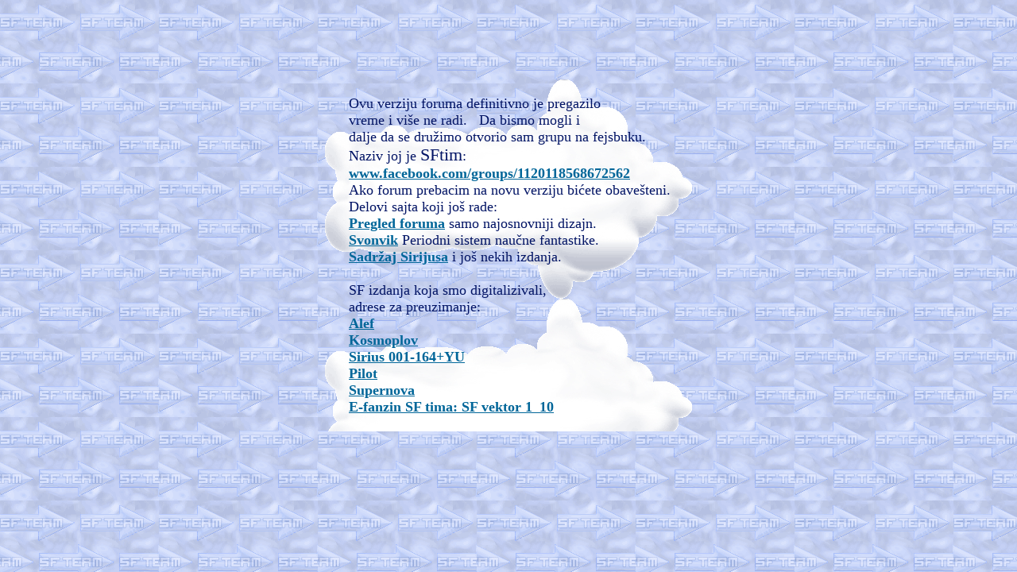

--- FILE ---
content_type: text/html; charset=UTF-8
request_url: http://www.sftim.com/forum2/forum/index.php?action=printpage;topic=697.0
body_size: 1992
content:

<!DOCTYPE HTML PUBLIC "-//W3C//DTD HTML 4.01 Transitional//EN">
<html dir="ltr">
<head>
<meta http-equiv="Content-Type" content="text/html; charset=utf-8">
<meta http-equiv="Content-Style-Type" content="text/css">

<title>SF team :: Stari forum</title>

</head>

<body link="#006699" vlink="#5493B4" bgcolor="#a1b7ff" background="put3d.gif">

<table  width="462" height="276" border="0" align="center" cellpadding="20" cellspacing="0"  background="oblak1a.gif" bgcolor="" style="margin-top:100px; text-align: justify; font-size:18px; color:#021465;" > 
<tr> 
<td>
<div style="position:relative;left:10px;">
Ovu verziju foruma definitivno je pregazilo<br /> vreme i više ne radi. &nbsp; 
Da bismo mogli i <br />dalje da se družimo otvorio sam grupu na fejsbuku.<br />
Naziv joj je <big>SFtim</big>: &nbsp; <br /><b><a href="https://www.facebook.com/groups/1120118568672562" >www.facebook.com/groups/1120118568672562</a></b><br />
Ako forum prebacim na novu verziju bićete obavešteni.<br />

Delovi sajta koji još rade: <br />
<b><a href="http://www.sftim.com/forum2/forum/archive.php" >Pregled foruma</a></b> samo najosnovniji dizajn. <br />
<b><a href="http://www.sftim.com/svonvik/" >Svonvik</a></b> Periodni sistem naučne fantastike. <br />
<b><a href="http://www.sftim.com/forum2/forum/sam/spisak_alef.html" >Sadržaj Sirijusa</a></b> i još nekih izdanja.<br />
 <br />
SF izdanja koja smo digitalizivali,<br /> adrese za preuzimanje: <br />
<b><a href="https://www.4shared.com/s/f26gupBywfi" >Alef</a></b> <br />
<b><a href="https://www.4shared.com/s/fPYcBYbk_gm" >Kosmoplov</a></b> <br />
<b><a href="https://www.4shared.com/s/fk0l6VXWbee" >Sirius 001-164+YU</a></b> <br />
<b><a href="https://www.4shared.com/s/feVgbNTHj" >Pilot</a></b> <br />
<b><a href="https://www.4shared.com/s/fgN37dDGa" >Supernova</a></b> <br />
<b><a href="https://www.4shared.com/s/fGM-6Gd0Yku" >E-fanzin SF tima: SF vektor 1_10</a></b> <br />



</div>
</td>
</tr>
</table>
</body>
</html>
